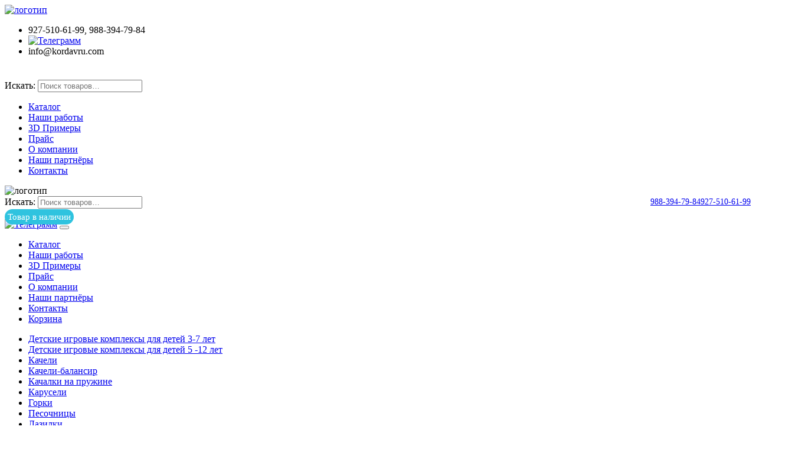

--- FILE ---
content_type: text/html; charset=UTF-8
request_url: https://kordavru.com/catalog/element/pdi-1-08
body_size: 60982
content:
<!DOCTYPE html>
<html lang="ru-RU" prefix="og: http://ogp.me/ns#">
<head>
<meta charset="utf-8" />
    <meta http-equiv="X-UA-Compatible" content="IE=edge">
		<meta name="viewport" content="width=device-width, initial-scale=1.0">
    <link rel="icon" href="//kordavru.com/favicon.ico" type="image/x-icon">
    <title>Игровой комплекс компактный ПДИ 1.08 - КОРДАВ</title>
		<style>
<!--
			.pgntn-page-pagination {
				text-align: center !important;
			}
			.pgntn-page-pagination-block {
									margin: 0 auto;
								width: 60% !important;
			}
			.pgntn-page-pagination a {
				color: #1e14ca !important;
				background-color: #ffffff !important;
				text-decoration: none !important;
				border: 1px solid #cccccc !important;
							}
			.pgntn-page-pagination a:hover {
				color: #000 !important;
			}
			.pgntn-page-pagination-intro,
			.pgntn-page-pagination .current {			
				background-color: #efefef !important;
				color: #000 !important;
				border: 1px solid #cccccc !important;
							}
			.archive #nav-above,
					.archive #nav-below,
					.search #nav-above,
					.search #nav-below,
					.blog #nav-below, 
					.blog #nav-above, 
					.navigation.paging-navigation, 
					.navigation.pagination,
					.pagination.paging-pagination, 
					.pagination.pagination, 
					.pagination.loop-pagination, 
					.bicubic-nav-link, 
					#page-nav, 
					.camp-paging, 
					#reposter_nav-pages, 
					.unity-post-pagination, 
					.wordpost_content .nav_post_link,.page-link,
					.page-links,#comments .navigation,
					#comment-nav-above,
					#comment-nav-below,
					#nav-single,
					.navigation.comment-navigation,
					comment-pagination { 
						display: none !important; 
					}
					.single-gallery .pagination.gllrpr_pagination {
						display: block !important; 
					}-->
			</style>
	
<!-- This site is optimized with the Yoast SEO plugin v3.7.0 - https://yoast.com/wordpress/plugins/seo/ -->
<meta name="description" content="Игровой комплекс компактный ПДИ 1.08 купить от производителя"/>
<meta name="robots" content="all"/>
<meta property="og:locale" content="ru_RU" />
<meta property="og:type" content="article" />
<meta property="og:title" content="Игровой комплекс компактный ПДИ 1.08 - КОРДАВ" />
<meta property="og:description" content="Игровой комплекс компактный ПДИ 1.08 купить от производителя" />
<meta property="og:site_name" content="КОРДАВ" />
<meta property="og:image:width" content="776" />
<meta property="og:image:height" content="776" />
<meta name="twitter:card" content="summary" />
<meta name="twitter:description" content="Игровой комплекс компактный ПДИ 1.08 купить от производителя" />
<meta name="twitter:title" content="Игровой комплекс компактный ПДИ 1.08 - КОРДАВ" />
<!-- / Yoast SEO plugin. -->

		<script>
			window._wpemojiSettings = {"baseUrl":"https:\/\/s.w.org\/images\/core\/emoji\/72x72\/","ext":".png","source":{"concatemoji":"\/wp-includes\/js\/wp-emoji-release.min.js?ver=4.5.17"}};
			!function(a,b,c){function d(a){var c,d,e,f=b.createElement("canvas"),g=f.getContext&&f.getContext("2d"),h=String.fromCharCode;if(!g||!g.fillText)return!1;switch(g.textBaseline="top",g.font="600 32px Arial",a){case"flag":return g.fillText(h(55356,56806,55356,56826),0,0),f.toDataURL().length>3e3;case"diversity":return g.fillText(h(55356,57221),0,0),c=g.getImageData(16,16,1,1).data,d=c[0]+","+c[1]+","+c[2]+","+c[3],g.fillText(h(55356,57221,55356,57343),0,0),c=g.getImageData(16,16,1,1).data,e=c[0]+","+c[1]+","+c[2]+","+c[3],d!==e;case"simple":return g.fillText(h(55357,56835),0,0),0!==g.getImageData(16,16,1,1).data[0];case"unicode8":return g.fillText(h(55356,57135),0,0),0!==g.getImageData(16,16,1,1).data[0]}return!1}function e(a){var c=b.createElement("script");c.src=a,c.type="text/javascript",b.getElementsByTagName("head")[0].appendChild(c)}var f,g,h,i;for(i=Array("simple","flag","unicode8","diversity"),c.supports={everything:!0,everythingExceptFlag:!0},h=0;h<i.length;h++)c.supports[i[h]]=d(i[h]),c.supports.everything=c.supports.everything&&c.supports[i[h]],"flag"!==i[h]&&(c.supports.everythingExceptFlag=c.supports.everythingExceptFlag&&c.supports[i[h]]);c.supports.everythingExceptFlag=c.supports.everythingExceptFlag&&!c.supports.flag,c.DOMReady=!1,c.readyCallback=function(){c.DOMReady=!0},c.supports.everything||(g=function(){c.readyCallback()},b.addEventListener?(b.addEventListener("DOMContentLoaded",g,!1),a.addEventListener("load",g,!1)):(a.attachEvent("onload",g),b.attachEvent("onreadystatechange",function(){"complete"===b.readyState&&c.readyCallback()})),f=c.source||{},f.concatemoji?e(f.concatemoji):f.wpemoji&&f.twemoji&&(e(f.twemoji),e(f.wpemoji)))}(window,document,window._wpemojiSettings);
		</script>
		<style>
img.wp-smiley,
img.emoji {
	display: inline !important;
	border: none !important;
	box-shadow: none !important;
	height: 1em !important;
	width: 1em !important;
	margin: 0 .07em !important;
	vertical-align: -0.1em !important;
	background: none !important;
	padding: 0 !important;
}
#tab-description {
    -moz-user-select: none;
    -webkit-user-select: none;
    -ms-user-select: none;
    -o-user-select: none;
    user-select: none;
}
</style>
<link rel='stylesheet' id='bootstrap-style-css'  href='/wp-content/themes/korda/css/bootstrap.min.css?ver=1766853399' type='text/css' media='all' />
<link rel='stylesheet' id='main-style-css'  href='/wp-content/themes/korda/style.css?ver=1768240722' type='text/css' media='all' />
<link rel='stylesheet' id='contact-form-7-css'  href='/wp-content/plugins/contact-form-7/includes/css/styles.css?ver=1472463660' type='text/css' media='all' />
<link rel='stylesheet' id='pgntn_stylesheet-css'  href='/wp-content/plugins/pagination/css/nav-style.css?ver=1472463014' type='text/css' media='all' />
<link rel='stylesheet' id='woocommerce_prettyPhoto_css-css'  href='/wp-content/plugins/woocommerce/assets/css/prettyPhoto.css?ver=2.5.5' type='text/css' media='all' />
<link rel='stylesheet' id='woocommerce-layout-css'  href='/wp-content/plugins/woocommerce/assets/css/woocommerce-layout.css?ver=2.5.5' type='text/css' media='all' />
<link rel='stylesheet' id='woocommerce-smallscreen-css'  href='/wp-content/plugins/woocommerce/assets/css/woocommerce-smallscreen.css?ver=2.5.5' type='text/css' media='only screen and (max-width: 768px)' />
<link rel='stylesheet' id='woocommerce-general-css'  href='/wp-content/plugins/woocommerce/assets/css/woocommerce.css?ver=2.5.5' type='text/css' media='all' />
<link rel='stylesheet' id='wcqi-css-css'  href='/wp-content/plugins/woocommerce-quantity-increment/assets/css/wc-quantity-increment.css?ver=4.5.17' type='text/css' media='all' />
<link rel='stylesheet' id='slb_core-css'  href='/wp-content/plugins/simple-lightbox/client/css/app.css?ver=2.6.0' type='text/css' media='all' />
<link rel='stylesheet' id='woocommerce-twitterbootstrap-css'  href='/wp-content/plugins/woocommerce-twitterbootstrap-master/css/woocommerce-twitterboostrap.css?ver=4.5.17' type='text/css' media='all' />
<script src='/wp-includes/js/jquery/jquery.js?ver=1.12.4'></script>
<script src='/wp-includes/js/jquery/jquery-migrate.min.js?ver=1.4.1'></script>
<script src='/wp-content/plugins/woocommerce-quantity-increment/assets/js/wc-quantity-increment.min.js?ver=4.5.17'></script>
<script src='/wp-content/plugins/woocommerce-quantity-increment/assets/js/lib/number-polyfill.min.js?ver=4.5.17'></script>
<link rel='https://api.w.org/' href='/wp-json/' />
<link rel="alternate" type="application/json+oembed" href="/wp-json/oembed/1.0/embed?url=%2Fcatalog%2Felement%2Fpdi-1-08" />
<link rel="alternate" type="text/xml+oembed" href="/wp-json/oembed/1.0/embed?url=%2Fcatalog%2Felement%2Fpdi-1-08&#038;format=xml" />
		<style>.recentcomments a{display:inline !important;padding:0 !important;margin:0 !important;}</style>
		    
<link rel="icon" href="/wp-content/uploads/2016/09/cropped-fav-32x32.png" sizes="32x32" />
<link rel="icon" href="/wp-content/uploads/2016/09/cropped-fav-192x192.png" sizes="192x192" />
<link rel="apple-touch-icon-precomposed" href="/wp-content/uploads/2016/09/cropped-fav-180x180.png" />
<meta name="msapplication-TileImage" content="/wp-content/uploads/2016/09/cropped-fav-270x270.png" />
	<style>
.DIV {

  background: linear-gradient(crimson, gold, yellowgreen, teal, crimson);
  background-position: 0 0;
  border-radius: 30px;

  animation: background 2s infinite alternate;
}

@keyframes background {
  100% {
    background-position: 0 200px;
  }
}



</style>
	</head>

  <body class="single single-product postid-3138 woocommerce woocommerce-page">
<header>
<div class="container-fluid hidden-xs">

  <div class="row table-div">
    <div class="col-lg-3 col-md-3 col-sm-3 col-xs-12 cell">
        <a href="/"><img id="logo" alt="логотип" class="" src="/wp-content/themes/korda/img/logo-new-god.png" /></a>
    </div>
    
    <div class="col-lg-3 col-md-3 col-sm-3 col-xs-12 cell">
        <ul class="list-unstyled" id="">
            <li><span class="glyphicon glyphicon-earphone"></span> 927-510-61-99, 988-394-79-84</li>
			 <li><a href="https://t.me/kordavru" target="_blank"><img class="telegram" alt="Телеграмм" src="/wp-content/themes/korda/img/telegram.svg"></a></li>
            <li>info@kordavru.com</li>
        </ul>
    </div>
    
    <div class="col-lg-3 col-md-3 col-sm-3 col-xs-12 cell">    
        <a class="cbtn " href="/ostatki.docx" target="_blank" style="text-decoration: none; padding: 15px; color:white; font-size: 20px;">Товар в наличии</a>
    </div>	  

     <div class="col-lg-3 col-md-3 col-sm-3 col-xs-12 cell">
      <div class="widget_shopping_cart_content"></div> 
	        <div style="max-width: 250px;"><div itemscope itemtype="https://schema.org/WebSite">
  <meta itemprop="url" content="https://kordavru.com/"/>

<form itemprop="potentialAction" itemscope itemtype="https://schema.org/SearchAction" role="search" method="get" class="woocommerce-product-search" action="/">

    <meta itemprop="target" content="https://kordavru.com/?s={s}&post_type=product"/>
<label class="screen-reader-text" for="woocommerce-product-search-field">Искать:</label>
	
	<input itemprop="query-input"  type="search" id="woocommerce-product-search-field" class="form-control" placeholder="Поиск товаров&hellip;" value="" name="s" title="Искать:" />
		<a href="#" onclick="jQuery(this).parents('form').submit();"><span class="glyphicon glyphicon-search"></span></a>

<input type="hidden" name="post_type" value="product" />	
</form>
</div>
        
      
    <!-- /input-group -->
</div>	  
    </div>
<!--    <div class="col-lg-2 col-sm-4 cell"><a data-toggle="modal" data-target="#modal-window" class="cbtn btn btn-group-justified" style="margin-top:0px;">Заказать звонок</a></div>
--> 
  </div>  

</div>

<div class="container hidden-xs ">
  <div class="row">
    <div class="col-sm-12 col-lg-12">
      <ul id="menu-main-menu" class="nav nav-justified"><li id="menu-item-11" class="menu-item menu-item-type-custom menu-item-object-custom menu-item-home menu-item-11"><a href="/">Каталог</a></li>
<li id="menu-item-93" class="menu-item menu-item-type-custom menu-item-object-custom menu-item-93"><a href="/works">Наши работы</a></li>
<li id="menu-item-5281" class="menu-item menu-item-type-taxonomy menu-item-object-category menu-item-5281"><a href="/category/primery">3D Примеры</a></li>
<li id="menu-item-14" class="menu-item menu-item-type-custom menu-item-object-custom menu-item-14"><a href="/price.pdf">Прайс</a></li>
<li id="menu-item-94" class="menu-item menu-item-type-custom menu-item-object-custom menu-item-94"><a href="/about">О компании</a></li>
<li id="menu-item-95" class="menu-item menu-item-type-custom menu-item-object-custom menu-item-95"><a href="/partneram">Наши партнёры</a></li>
<li id="menu-item-96" class="menu-item menu-item-type-custom menu-item-object-custom menu-item-96"><a href="#modal-contacts">Контакты</a></li>
</ul>    </div>
   
  </div>
</div>


    <nav class="navbar navbar-default visible-xs navbar-fixed-top">
      <!-- Brand and toggle get grouped for better mobile display -->
      <div class="navbar-brand">
      <a data-toggle="collapse" data-target=".navbar-collapse"><img  alt="логотип" class="img-responsive" src="/wp-content/themes/korda/img/logo-new-god.png" style="max-height:40px;display: inline;" /> </a> 

      </div>
      <div class="navbar-brand" style="float: right;">
       <span class="glyphicon glyphicon-phone"></span> <a href="tel:+79275106199" style="font-size:14px;" >927-510-61-99</a>
	   </div>
	   <div class="navbar-brand" style="float: right;">
			<span class="glyphicon glyphicon-phone"></span> <a href="tel:+79883947984" style="font-size:14px;" >988-394-79-84</a>
        </div>
      <div class="navbar-header">
	 	  <div class="col-xs-10 red2">
	        <div style="max-width: 250px;"><div itemscope itemtype="https://schema.org/WebSite">
  <meta itemprop="url" content="https://kordavru.com/"/>

<form itemprop="potentialAction" itemscope itemtype="https://schema.org/SearchAction" role="search" method="get" class="woocommerce-product-search" action="/">

    <meta itemprop="target" content="https://kordavru.com/?s={s}&post_type=product"/>
<label class="screen-reader-text" for="woocommerce-product-search-field">Искать:</label>
	
	<input itemprop="query-input"  type="search" id="woocommerce-product-search-field" class="form-control" placeholder="Поиск товаров&hellip;" value="" name="s" title="Искать:" />
		<a href="#" onclick="jQuery(this).parents('form').submit();"><span class="glyphicon glyphicon-search"></span></a>

<input type="hidden" name="post_type" value="product" />	
</form>
</div>
        
      
    <!-- /input-group -->
</div><a class="" href="/ostatki.docx" target="_blank" style="top: 5px;  position: relative; text-decoration: none;padding: 5px;color: white;font-size: 15px;background: #2fc3df;border-radius: 500px !important;">Товар в наличии</a>	  
	  </div>
	  <div class="col-xs-2 ">
	  <a href="https://t.me/kordavru" target="_blank"><img  class="telegram"  alt="Телеграмм" src="/wp-content/themes/korda/img/telegram.svg"></a>
        <button type="button" class="navbar-toggle collapsed" data-toggle="collapse" data-target=".navbar-collapse">
          <span class="icon-bar"></span>
          <span class="icon-bar"></span>
          <span class="icon-bar"></span>
        </button>
        </div>
      </div>

      <!-- Collect the nav links, forms, and other content for toggling -->
      <div class="collapse navbar-collapse">
       <ul id="menu-mobile-menu" class="nav navbar-nav navbar-right"><li id="menu-item-9205" class="menu-item menu-item-type-custom menu-item-object-custom menu-item-home menu-item-9205"><a href="/">Каталог</a></li>
<li id="menu-item-9206" class="menu-item menu-item-type-custom menu-item-object-custom menu-item-9206"><a href="/works">Наши работы</a></li>
<li id="menu-item-9207" class="menu-item menu-item-type-taxonomy menu-item-object-category menu-item-9207"><a href="/category/primery">3D Примеры</a></li>
<li id="menu-item-9208" class="menu-item menu-item-type-custom menu-item-object-custom menu-item-9208"><a href="/price.pdf">Прайс</a></li>
<li id="menu-item-9209" class="menu-item menu-item-type-custom menu-item-object-custom menu-item-9209"><a href="/about">О компании</a></li>
<li id="menu-item-9210" class="menu-item menu-item-type-custom menu-item-object-custom menu-item-9210"><a href="/partneram">Наши партнёры</a></li>
<li id="menu-item-9211" class="menu-item menu-item-type-custom menu-item-object-custom menu-item-9211"><a href="#modal-contacts">Контакты</a></li>
<li id="menu-item-9204" class="menu-item menu-item-type-custom menu-item-object-custom menu-item-9204"><a href="/cart">Корзина</a></li>
</ul>
<ul class="nav navbar-nav navbar-right">
			<li><a href="/detskoe_igrovoe_oborudovanie/ploshchadki_dlya_igry">Детские игровые комплексы для детей 3-7 лет</a></li>
			<li><a href="/detskoe_igrovoe_oborudovanie/detskie-igrovyie-kompleksyi-dlya-detey-5-12-let">Детские игровые комплексы для детей 5 -12 лет</a></li>
			<li><a href="/detskoe_igrovoe_oborudovanie/kacheli">Качели</a></li>
			<li><a href="/detskoe_igrovoe_oborudovanie/kacheli-balansir">Качели-балансир</a></li>
			<li><a href="/detskoe_igrovoe_oborudovanie/kachalki">Качалки на пружине</a></li>
			<li><a href="/detskoe_igrovoe_oborudovanie/karuseli">Карусели</a></li>
			<li><a href="/detskoe_igrovoe_oborudovanie/gorki">Горки</a></li>
			<li><a href="/detskoe_igrovoe_oborudovanie/pesochnitsy">Песочницы</a></li>
			<li><a href="/detskoe_igrovoe_oborudovanie/lazilki">Лазилки</a></li>
			<li><a href="/detskoe_igrovoe_oborudovanie/malyie-igrovyie-formyi">Малые Игровые Формы</a></li>
			<li><a href="/detskoe_igrovoe_oborudovanie/kanatnye-ploshhadki">Канатные площадки</a></li>
			<li><a href="/detskoe_igrovoe_oborudovanie/domiki_i_besedki">Домики</a></li>
			</ul>
			<ul class="nav navbar-nav navbar-right">
			<li><a href="/elementy_blagoustroystva_dvorov_i_parkov/navesy-dlya-mashin">Навесы для машин</a></li>
			<li><a href="/elementy_blagoustroystva_dvorov_i_parkov/tenevye-navesy">Теневые навесы</a></li>
			<li><a href="/elementy_blagoustroystva_dvorov_i_parkov/tenevye-navesy-i-besedki-dlya-detskogo-sada">Теневые навесы и беседки для детского сада</a></li>
			<li><a href="/elementy_blagoustroystva_dvorov_i_parkov/besedki">Беседки</a></li>
			<li><a href="/elementy_blagoustroystva_dvorov_i_parkov/skameyki_i_stoly_">Столики, Скамейки, Лавочки</a></li>
			<li><a href="/elementy_blagoustroystva_dvorov_i_parkov/skameyki">Скамейки парковые</a></li>
			<li><a href="/elementy_blagoustroystva_dvorov_i_parkov/ograzhdeniya-arki">Ограждения, Ворота, Калитки, Арки</a></li>
			<li><a href="/elementy_blagoustroystva_dvorov_i_parkov/hozyaystvennoe-oborudovanie">Хозяйственное оборудование</a></li>
			<li><a href="/elementy_blagoustroystva_dvorov_i_parkov/stolby-osveshheniya">Столбы освещения, Уличные фонари</a></li>
			<li><a href="/elementy_blagoustroystva_dvorov_i_parkov/oborudovanie-dlya-vygula-sobak-i-dressirovki">Оборудование для выгула собак и дрессировки</a></li>
			<li><a href="/elementy_blagoustroystva_dvorov_i_parkov/ulichnye-tribuny">Уличные трибуны</a></li>
			<li><a href="/elementy_blagoustroystva_dvorov_i_parkov/vazony_i_tsvetochnitsy">Вазоны-Цветочницы</a></li>
			<li><a href="/elementy_blagoustroystva_dvorov_i_parkov/urny_new">Урны из бетона</a></li>
			<li><a href="/elementy_blagoustroystva_dvorov_i_parkov/urny_metall">Урны металлические</a></li>
			</ul>
			<ul class="nav navbar-nav navbar-right">
			<li><a href="/ulichnie_trenajery_i_workout/sportivnyie-kompleksyi">Спортивные комплексы</a></li>
			<li><a href="/ulichnie_trenajery_i_workout/polosa-prepyatstviy">Полоса препятствий</a></li>
			<li><a href="/ulichnie_trenajery_i_workout/sportivnye_izdeliya">Спортивные изделия</a></li>
			<li><a href="/ulichnie_trenajery_i_workout/trenazheryi">Тренажёры</a></li>
			<li><a href="/ulichnie_trenajery_i_workout/krossfit">Кроссфит</a></li>
			<li><a href="/ulichnie_trenajery_i_workout/vorkaut_oborudovanie">Воркаут</a></li>
			</ul>
			<ul class="nav navbar-nav navbar-right">
			<li><a href="/oborudovanie-dlya-lyudej-s-ogranichennymi-vozmozhnostyami/detskie-igrovyie-kompleksyi-dlya-detey-s-ogranichennyimi-vozmozhnostyami">Оборудование для детей с ОВЗ</a></li>
			<li><a href="/oborudovanie-dlya-lyudej-s-ogranichennymi-vozmozhnostyami/vorkaut_dlya_invalidov_kolyasochnikov">Воркаут (Workout) для людей с ограниченными возможностями</a></li>
			</ul>
			<ul class="nav navbar-nav navbar-right">
			<li><a href="/rezinovyie-pokryitiya/rezinovyj-bordyur">Резиновый бордюр</a></li>
			<li><a href="/rezinovyie-pokryitiya/besshovnyie">Бесшовные резиновые покрытия</a></li>
			<li><a href="/rezinovyie-pokryitiya/plitka">Плитки резиновые</a></li>
			</ul>
			<ul class="nav navbar-nav navbar-right">
			<li><a href="/skejt-park-roller/kikery-rejly-boksy">Кикеры, Рейлы, Боксы</a></li>
			<li><a href="/skejt-park-roller/piramidy-i-fanboksy">Пирамиды и Фанбоксы</a></li>
			<li><a href="/skejt-park-roller/razgonki-i-kvoterpajpy">Разгонки и Квотерпайпы</a></li>
			<li><a href="/skejt-park-roller/spajny-i-flajboksy">Спайны и Флайбоксы</a></li>
			</ul>
			       

       <!-- <div class="text-center"><a data-toggle="modal" data-target="#modal-window" class="cbtn btn " style="margin:10px auto;">Заказать звонок</a></div> -->
      </div><!-- /.navbar-collapse -->
    </nav>
</header>



   <script>
    // document.ondragstart = noselect; 
    // document.onselectstart = noselect; 
    // document.oncontextmenu = noselect; 
    // function noselect() {return false;} 
</script>
<div class="container">
<div class="row">
<div class="col-xs-12 ">


</div>

<div class="col-xs-12 col-sm-4 col-md-3">
<div class="spacee"></div>
<h2>Категории</h2>
<span class="underline" style="border-color: #fbdd65"></span>
<ul class="nav nav-stacked" id="accordion">

      

<li class="panel category-parent display-flex ">
            <a class="display-flex" data-toggle="collapse" data-parent="#accordion" href="#category_id_9">
            <img alt="Оборудование для детских площадок" src=/wp-content/uploads/2016/06/catalog-icon-0.png class="pull-left" style="display: table; padding-right:10px; max-width:50px; max-height:40px;">Оборудование для детских площадок</a>

        <ul class="collapse list-unstyled category-child in" id="category_id_9"><li ><a href="/detskoe_igrovoe_oborudovanie/ploshchadki_dlya_igry">Детские игровые комплексы для детей 3-7 лет</a></li><li ><a href="/detskoe_igrovoe_oborudovanie/detskie-igrovyie-kompleksyi-dlya-detey-5-12-let">Детские игровые комплексы для детей 5 -12 лет</a></li><li ><a href="/detskoe_igrovoe_oborudovanie/kacheli">Качели</a></li><li ><a href="/detskoe_igrovoe_oborudovanie/kacheli-balansir">Качели-балансир</a></li><li ><a href="/detskoe_igrovoe_oborudovanie/kachalki">Качалки на пружине</a></li><li ><a href="/detskoe_igrovoe_oborudovanie/karuseli">Карусели</a></li><li ><a href="/detskoe_igrovoe_oborudovanie/gorki">Горки</a></li><li ><a href="/detskoe_igrovoe_oborudovanie/pesochnitsy">Песочницы</a></li><li ><a href="/detskoe_igrovoe_oborudovanie/lazilki">Лазилки</a></li><li ><a href="/detskoe_igrovoe_oborudovanie/malyie-igrovyie-formyi">Малые Игровые Формы</a></li><li ><a href="/detskoe_igrovoe_oborudovanie/kanatnye-ploshhadki">Канатные площадки</a></li><li ><a href="/detskoe_igrovoe_oborudovanie/domiki_i_besedki">Домики</a></li></ul>
			</li>
		
          

<li class="panel category-parent display-flex ">
            <a class="display-flex" data-toggle="collapse" data-parent="#accordion" href="#category_id_10">
            <img alt="Элементы благоустройства дворов и парков" src=/wp-content/uploads/2016/06/catalog-icon-1.png class="pull-left" style="display: table; padding-right:10px; max-width:50px; max-height:40px;">Элементы благоустройства дворов и парков</a>

        <ul class="collapse list-unstyled category-child in" id="category_id_10"><li ><a href="/elementy_blagoustroystva_dvorov_i_parkov/navesy-dlya-mashin">Навесы для машин</a></li><li ><a href="/elementy_blagoustroystva_dvorov_i_parkov/tenevye-navesy">Теневые навесы</a></li><li ><a href="/elementy_blagoustroystva_dvorov_i_parkov/tenevye-navesy-i-besedki-dlya-detskogo-sada">Теневые навесы и беседки для детского сада</a></li><li ><a href="/elementy_blagoustroystva_dvorov_i_parkov/besedki">Беседки</a></li><li ><a href="/elementy_blagoustroystva_dvorov_i_parkov/skameyki_i_stoly_">Столики, Скамейки, Лавочки</a></li><li ><a href="/elementy_blagoustroystva_dvorov_i_parkov/skameyki">Скамейки парковые</a></li><li ><a href="/elementy_blagoustroystva_dvorov_i_parkov/ograzhdeniya-arki">Ограждения, Ворота, Калитки, Арки</a></li><li ><a href="/elementy_blagoustroystva_dvorov_i_parkov/hozyaystvennoe-oborudovanie">Хозяйственное оборудование</a></li><li ><a href="/elementy_blagoustroystva_dvorov_i_parkov/stolby-osveshheniya">Столбы освещения, Уличные фонари</a></li><li ><a href="/elementy_blagoustroystva_dvorov_i_parkov/oborudovanie-dlya-vygula-sobak-i-dressirovki">Оборудование для выгула собак и дрессировки</a></li><li ><a href="/elementy_blagoustroystva_dvorov_i_parkov/ulichnye-tribuny">Уличные трибуны</a></li><li ><a href="/elementy_blagoustroystva_dvorov_i_parkov/vazony_i_tsvetochnitsy">Вазоны-Цветочницы</a></li><li ><a href="/elementy_blagoustroystva_dvorov_i_parkov/urny_new">Урны из бетона</a></li><li ><a href="/elementy_blagoustroystva_dvorov_i_parkov/urny_metall">Урны металлические</a></li></ul>
			</li>
		
          

<li class="panel category-parent display-flex ">
            <a class="display-flex" data-toggle="collapse" data-parent="#accordion" href="#category_id_11">
            <img alt="Спортивные изделия и комплексы, Тренажеры, Workout" src=/wp-content/uploads/2016/06/catalog-icon-2.png class="pull-left" style="display: table; padding-right:10px; max-width:50px; max-height:40px;">Спортивные изделия и комплексы, Тренажеры, Workout</a>

        <ul class="collapse list-unstyled category-child in" id="category_id_11"><li ><a href="/ulichnie_trenajery_i_workout/sportivnyie-kompleksyi">Спортивные комплексы</a></li><li ><a href="/ulichnie_trenajery_i_workout/polosa-prepyatstviy">Полоса препятствий</a></li><li ><a href="/ulichnie_trenajery_i_workout/sportivnye_izdeliya">Спортивные изделия</a></li><li ><a href="/ulichnie_trenajery_i_workout/trenazheryi">Тренажёры</a></li><li ><a href="/ulichnie_trenajery_i_workout/krossfit">Кроссфит</a></li><li ><a href="/ulichnie_trenajery_i_workout/vorkaut_oborudovanie">Воркаут</a></li></ul>
			</li>
		
          

<li class="panel category-parent display-flex ">
            <a class="display-flex" data-toggle="collapse" data-parent="#accordion" href="#category_id_61">
            <img alt="Оборудование для людей с ограниченными возможностями" src=/wp-content/uploads/2019/07/wheelchair1.jpg class="pull-left" style="display: table; padding-right:10px; max-width:50px; max-height:40px;">Оборудование для людей с ограниченными возможностями</a>

        <ul class="collapse list-unstyled category-child in" id="category_id_61"><li ><a href="/oborudovanie-dlya-lyudej-s-ogranichennymi-vozmozhnostyami/detskie-igrovyie-kompleksyi-dlya-detey-s-ogranichennyimi-vozmozhnostyami">Оборудование для детей с ОВЗ</a></li><li ><a href="/oborudovanie-dlya-lyudej-s-ogranichennymi-vozmozhnostyami/vorkaut_dlya_invalidov_kolyasochnikov">Воркаут (Workout) для людей с ограниченными возможностями</a></li></ul>
			</li>
		
          

<li class="panel category-parent display-flex ">
            <a class="display-flex" data-toggle="collapse" data-parent="#accordion" href="#category_id_42">
            <img alt="Резиновое покрытие Terraflex" src=/wp-content/uploads/2017/04/no-translate-detected_318-48172.jpg class="pull-left" style="display: table; padding-right:10px; max-width:50px; max-height:40px;">Резиновое покрытие Terraflex</a>

        <ul class="collapse list-unstyled category-child in" id="category_id_42"><li ><a href="/rezinovyie-pokryitiya/rezinovyj-bordyur">Резиновый бордюр</a></li><li ><a href="/rezinovyie-pokryitiya/besshovnyie">Бесшовные резиновые покрытия</a></li><li ><a href="/rezinovyie-pokryitiya/plitka">Плитки резиновые</a></li></ul>
			</li>
		
          

<li class="panel category-parent display-flex ">
            <a class="display-flex" data-toggle="collapse" data-parent="#accordion" href="#category_id_63">
            <img alt="Скейт парк-роллер" src=/wp-content/uploads/2020/01/depositphotos_307506628-stock-illustration-kids-skateboard-web-icon.jpg class="pull-left" style="display: table; padding-right:10px; max-width:50px; max-height:40px;">Скейт парк-роллер</a>

        <ul class="collapse list-unstyled category-child in" id="category_id_63"><li ><a href="/skejt-park-roller/kikery-rejly-boksy">Кикеры, Рейлы, Боксы</a></li><li ><a href="/skejt-park-roller/piramidy-i-fanboksy">Пирамиды и Фанбоксы</a></li><li ><a href="/skejt-park-roller/razgonki-i-kvoterpajpy">Разгонки и Квотерпайпы</a></li><li ><a href="/skejt-park-roller/spajny-i-flajboksy">Спайны и Флайбоксы</a></li></ul>
			</li>
		
    
 


</ul>
</div>
<div class="col-xs-12 col-sm-8 col-md-9">
	<div class="row">
	<br />
<br />
	<div id="container"><div id="content" role="main">
		
			

<div itemscope itemtype="http://schema.org/Product" id="product-3138" class="post-3138 product type-product status-publish has-post-thumbnail product_cat-ploshchadki_dlya_igry shipping-taxable purchasable product-type-simple product-cat-ploshchadki_dlya_igry instock">

	<div class="row"><div class="col-sm-4  bssingleproduct"><div class="">
	<a href="/wp-content/uploads/2023/12/pdi-1-08-1.jpg" class="woocommerce-main-image zoom" title="" data-rel="prettyPhoto[product-gallery]"><img width="300" height="300" src="/wp-content/uploads/2023/12/pdi-1-08-1-300x300.jpg" class="attachment-medium size-medium wp-post-image" alt="ПДИ 1.08" title="ПДИ 1.08" srcset="/wp-content/uploads/2023/12/pdi-1-08-1-300x300.jpg 300w, /wp-content/uploads/2023/12/pdi-1-08-1-150x150.jpg 150w, /wp-content/uploads/2023/12/pdi-1-08-1-350x350.jpg 350w, /wp-content/uploads/2023/12/pdi-1-08-1-600x600.jpg 600w, /wp-content/uploads/2023/12/pdi-1-08-1.jpg 776w" sizes="(max-width: 300px) 100vw, 300px" /></a>
		<div class="thumbnails columns-1"><a href="/wp-content/uploads/2018/06/pdi-1-08-2.jpg" class="zoom first last" title="" data-rel="prettyPhoto[product-gallery]"><img width="300" height="230" src="/wp-content/uploads/2018/06/pdi-1-08-2-391x300.jpg" class="attachment-medium size-medium" alt="ПДИ 1.08" title="ПДИ 1.08" style="padding: 2px;" srcset="/wp-content/uploads/2018/06/pdi-1-08-2-391x300.jpg 391w, /wp-content/uploads/2018/06/pdi-1-08-2-195x150.jpg 195w, /wp-content/uploads/2018/06/pdi-1-08-2-456x350.jpg 456w, /wp-content/uploads/2018/06/pdi-1-08-2-782x600.jpg 782w, /wp-content/uploads/2018/06/pdi-1-08-2.jpg 1304w" sizes="(max-width: 300px) 100vw, 300px" /></a><a href="/wp-content/uploads/2018/06/pdi-1-08-3.jpg" class="zoom first last" title="" data-rel="prettyPhoto[product-gallery]"><img width="300" height="230" src="/wp-content/uploads/2018/06/pdi-1-08-3-391x300.jpg" class="attachment-medium size-medium" alt="ПДИ 1.08" title="ПДИ 1.08" style="padding: 2px;" srcset="/wp-content/uploads/2018/06/pdi-1-08-3-391x300.jpg 391w, /wp-content/uploads/2018/06/pdi-1-08-3-195x150.jpg 195w, /wp-content/uploads/2018/06/pdi-1-08-3-456x350.jpg 456w, /wp-content/uploads/2018/06/pdi-1-08-3-782x600.jpg 782w, /wp-content/uploads/2018/06/pdi-1-08-3.jpg 1304w" sizes="(max-width: 300px) 100vw, 300px" /></a><a href="/wp-content/uploads/2025/02/PDI-1.08-1.jpg" class="zoom first last" title="" data-rel="prettyPhoto[product-gallery]"><img width="300" height="300" src="/wp-content/uploads/2025/02/PDI-1.08-1-300x300.jpg" class="attachment-medium size-medium" alt="ПДИ 1.08 (1)" title="ПДИ 1.08 (1)" style="padding: 2px;" srcset="/wp-content/uploads/2025/02/PDI-1.08-1-300x300.jpg 300w, /wp-content/uploads/2025/02/PDI-1.08-1-150x150.jpg 150w, /wp-content/uploads/2025/02/PDI-1.08-1-768x768.jpg 768w, /wp-content/uploads/2025/02/PDI-1.08-1-1024x1024.jpg 1024w, /wp-content/uploads/2025/02/PDI-1.08-1-350x350.jpg 350w, /wp-content/uploads/2025/02/PDI-1.08-1-600x600.jpg 600w, /wp-content/uploads/2025/02/PDI-1.08-1-1299x1299.jpg 1299w, /wp-content/uploads/2025/02/PDI-1.08-1.jpg 1500w" sizes="(max-width: 300px) 100vw, 300px" /></a><a href="/wp-content/uploads/2025/02/PDI-1.08-2.jpg" class="zoom first last" title="" data-rel="prettyPhoto[product-gallery]"><img width="300" height="300" src="/wp-content/uploads/2025/02/PDI-1.08-2-300x300.jpg" class="attachment-medium size-medium" alt="ПДИ 1.08 (2)" title="ПДИ 1.08 (2)" style="padding: 2px;" srcset="/wp-content/uploads/2025/02/PDI-1.08-2-300x300.jpg 300w, /wp-content/uploads/2025/02/PDI-1.08-2-150x150.jpg 150w, /wp-content/uploads/2025/02/PDI-1.08-2-768x768.jpg 768w, /wp-content/uploads/2025/02/PDI-1.08-2-1024x1024.jpg 1024w, /wp-content/uploads/2025/02/PDI-1.08-2-350x350.jpg 350w, /wp-content/uploads/2025/02/PDI-1.08-2-600x600.jpg 600w, /wp-content/uploads/2025/02/PDI-1.08-2-1299x1299.jpg 1299w, /wp-content/uploads/2025/02/PDI-1.08-2.jpg 1500w" sizes="(max-width: 300px) 100vw, 300px" /></a></div>
	</div></div>	
<div class="col-sm-8 bssingleproduct">
	<div class="summary entry-summary">

		<h1 itemprop="name" class="product_title entry-title">Игровой комплекс компактный ПДИ 1.08</h1>
<div class="product_meta" style="margin-bottom:15px;">





	
	

	<span class="posted_in">Категория: <a href="/detskoe_igrovoe_oborudovanie/ploshchadki_dlya_igry" rel="tag">Детские игровые комплексы для детей 3-7 лет</a></span>
	
	
</div><div itemprop="description">
	Горка-башенка	<table class="shop_attributes">

					<tr class="">
			<th>Артикул</th>
			<td class="product_sku">ПДИ 1.08</td>
		</tr>
		
					<tr class="alt">
				<th>Вес</th>
				<td class="product_weight">203 kg</td>
			</tr>
		
					<tr class="">
				<th>Длина</th>
				<td class="product_length">3280 mm</td>
			</tr>
			
			<tr class="alt">
				<th>Ширина</th>
				<td class="product_width">1520 mm</td>
			</tr>
			
			<tr class="">
				<th>Высота</th>
				<td class="product_height">2730 mm</td>
			</tr>
		
	
			<tr class="alt">
			<th>Объём, куб. м</th>
			<td>1.5
</td>
		</tr>
			<tr class="">
			<th>Зона безопасности</th>
			<td>6780х4520
 mm</td>
		</tr>
	
</table>
</div>

<div itemprop="offers" itemscope itemtype="http://schema.org/Offer">

	<p class="price pull-left" style="margin-right:20px; margin-top:7px;"><span class="amount">154700 руб.</span></p>

	<meta itemprop="price" content="154700" />
	<meta itemprop="priceCurrency" content="RUB" />
	<link itemprop="availability" href="http://schema.org/InStock" />

</div>



	<div class="pull-left">
	
	 	<button type="button" class="ajax_add_to_cart add_to_cart_button product_type_simple alt cbtn" data-quantity="1" data-product_id="3138" style="margin-top:0px;">В корзину</button>

		
</div>
	




	</div><!-- .summary -->

			<p><img src="/wp-content/themes/korda/img/mobile-circe-6.png" class="icons1">&nbsp;&nbsp;Организовываем транспортировку</p>
		<img src="/wp-content/themes/korda/img/mobile-circe-7.png" class="icons1">&nbsp;&nbsp;Установка&nbsp;&nbsp;<span class="amount">38675 руб.</span><br></div>	
</div>
		
					<div class="panel entry-content wc-tab" id="tab-description">
				<h2>Описание</h2>


Детский игровой комплекс с горкой поможет стать вашему ребёнку сильным, ловким и физически развитым. Эта красочная и красивая конструкция станет настоящим украшением городского двора или частного коттеджного участка.
Детский спортивно-игровой комплекс включает в себя горку-башенку и лестницу. Комплекс очень компактный может разместиться даже на не большом участке.			</div>
		



	<div class="related products">

		<h2>Похожие товары</h2>

		<ul class="products">

			
				<li class="first post-3146 product type-product status-publish has-post-thumbnail product_cat-ploshchadki_dlya_igry shipping-taxable purchasable product-type-simple product-cat-ploshchadki_dlya_igry instock">

	<a href="/catalog/element/pdi-1-10"><img width="750" height="750" src="/wp-content/uploads/2025/03/pdi-1-10-1.jpg" class="attachment-shop_catalog size-shop_catalog wp-post-image" alt="ПДИ 1.10" srcset="/wp-content/uploads/2025/03/pdi-1-10-1.jpg 750w, /wp-content/uploads/2025/03/pdi-1-10-1-150x150.jpg 150w, /wp-content/uploads/2025/03/pdi-1-10-1-300x300.jpg 300w, /wp-content/uploads/2025/03/pdi-1-10-1-350x350.jpg 350w, /wp-content/uploads/2025/03/pdi-1-10-1-600x600.jpg 600w" sizes="(max-width: 750px) 100vw, 750px" /></a><h3>Детский комплекс с тремя башенками ПДИ 1.10</h3>
	<span class="price"> <span class="amount">408300 руб.</span></span>
<a rel="nofollow" href="/catalog/element/pdi-1-08?add-to-cart=3146" data-quantity="1" data-product_id="3146" data-product_sku="ПДИ 1.10" class="btn cbtn product_type_simple add_to_cart_button ajax_add_to_cart" style="margin-top:0;"  >В корзину</a>
</li>

			
				<li class="post-3116 product type-product status-publish has-post-thumbnail product_cat-ploshchadki_dlya_igry shipping-taxable purchasable product-type-simple product-cat-ploshchadki_dlya_igry instock">

	<a href="/catalog/element/pdi-1-02"><img width="1299" height="1299" src="/wp-content/uploads/2023/12/pdi-1-02-1.jpg" class="attachment-shop_catalog size-shop_catalog wp-post-image" alt="ПДИ 1.02" srcset="/wp-content/uploads/2023/12/pdi-1-02-1.jpg 1500w, /wp-content/uploads/2023/12/pdi-1-02-1-150x150.jpg 150w, /wp-content/uploads/2023/12/pdi-1-02-1-300x300.jpg 300w, /wp-content/uploads/2023/12/pdi-1-02-1-350x350.jpg 350w, /wp-content/uploads/2023/12/pdi-1-02-1-600x600.jpg 600w" sizes="(max-width: 1299px) 100vw, 1299px" /></a><h3>Детский игровой комплекс с горкой рукоходом ПДИ 1.02</h3>
	<span class="price"> <span class="amount">120800 руб.</span></span>
<a rel="nofollow" href="/catalog/element/pdi-1-08?add-to-cart=3116" data-quantity="1" data-product_id="3116" data-product_sku="ПДИ 1.02" class="btn cbtn product_type_simple add_to_cart_button ajax_add_to_cart" style="margin-top:0;"  >В корзину</a>
</li>

			
				<li class="post-3131 product type-product status-publish has-post-thumbnail product_cat-ploshchadki_dlya_igry shipping-taxable purchasable product-type-simple product-cat-ploshchadki_dlya_igry instock">

	<a href="/catalog/element/pdi-1-06"><img width="1169" height="1169" src="/wp-content/uploads/2023/12/pdi-1-06-1.jpg" class="attachment-shop_catalog size-shop_catalog wp-post-image" alt="ПДИ 1.06" srcset="/wp-content/uploads/2023/12/pdi-1-06-1.jpg 1169w, /wp-content/uploads/2023/12/pdi-1-06-1-150x150.jpg 150w, /wp-content/uploads/2023/12/pdi-1-06-1-300x300.jpg 300w, /wp-content/uploads/2023/12/pdi-1-06-1-349x350.jpg 349w, /wp-content/uploads/2023/12/pdi-1-06-1-600x600.jpg 600w" sizes="(max-width: 1169px) 100vw, 1169px" /></a><h3>Игровой комплекс с горкой ПДИ 1.06</h3>
	<span class="price"> <span class="amount">185900 руб.</span></span>
<a rel="nofollow" href="/catalog/element/pdi-1-08?add-to-cart=3131" data-quantity="1" data-product_id="3131" data-product_sku="ПДИ 1.06" class="btn cbtn product_type_simple add_to_cart_button ajax_add_to_cart" style="margin-top:0;"  >В корзину</a>
</li>

			
				<li class="last post-3150 product type-product status-publish has-post-thumbnail product_cat-ploshchadki_dlya_igry shipping-taxable purchasable product-type-simple product-cat-ploshchadki_dlya_igry instock">

	<a href="/catalog/element/pdi-1-11"><img width="1299" height="1299" src="/wp-content/uploads/2023/12/pdi-1-11-1.jpg" class="attachment-shop_catalog size-shop_catalog wp-post-image" alt="ПДИ 1.11" srcset="/wp-content/uploads/2023/12/pdi-1-11-1.jpg 1500w, /wp-content/uploads/2023/12/pdi-1-11-1-150x150.jpg 150w, /wp-content/uploads/2023/12/pdi-1-11-1-300x300.jpg 300w, /wp-content/uploads/2023/12/pdi-1-11-1-350x350.jpg 350w, /wp-content/uploads/2023/12/pdi-1-11-1-600x600.jpg 600w" sizes="(max-width: 1299px) 100vw, 1299px" /></a><h3>Детский игровой комплекс ПДИ 1.11</h3>
	<span class="price"> <span class="amount">546700 руб.</span></span>
<a rel="nofollow" href="/catalog/element/pdi-1-08?add-to-cart=3150" data-quantity="1" data-product_id="3150" data-product_sku="ПДИ 1.11" class="btn cbtn product_type_simple add_to_cart_button ajax_add_to_cart" style="margin-top:0;"  >В корзину</a>
</li>

			
		</ul>

	</div>


	<meta itemprop="url" content="/catalog/element/pdi-1-08" />

</div><!-- #product-3138 -->


			</div>
</div>
	</div></div><script>
(function($) { 
  $("input").trigger('reset');
})(jQuery);
</script>
</div>
</div>
<div class="modal fade in" id="modal-success" tabindex="-1" role="dialog" >
<div class="modal-dialog">

    <div class="modal-content">
      <div class="modal-header">
        <button type="button" class="close" data-dismiss="modal">×</button>
        <h4 class="modal-title text-center">Товар  добавлен в корзину</h4>
      </div>
      <div class="modal-body">




<div class="row">
<div class="col-xs-12 col-sm-6">
   <button type="button" class="btn cbtn cbtn-close btn-group-justified" data-dismiss="modal" style="background: #fac578;">Продолжить покупки</button>
</div>
<div class="col-xs-12 col-sm-6">
  <a href="/cart" class="cbtn btn btn-group-justified">Перейти в корзину</a>
</div>
</div>

            
       </div>
       <div class="modal-footer">
               
        </div>
        </div>
</div>
</div>



<!-- modal price -->

<div class="modal fade in" id="modal-contacts" tabindex="-1" role="dialog" >
<div class="modal-dialog">

    <div class="modal-content">
      <div class="modal-header">
        <button type="button" class="close" data-dismiss="modal">×</button>
      </div>
      <div class="modal-body dflex">
	  <b>Россия</b>
 <ul>
<li><a href='//abakan.kordavru.com/abakan'>Абакан</a></li>
<li><a href='//aginskoe.kordavru.com/aginskoe'>Агинское</a></li>
<li><a href='//anadyr.kordavru.com/anadyr'>Анадырь</a></li>
<li><a href='//arhangelsk.kordavru.com/arhangelsk'>Архангельск</a></li>
<li><a href='//astrahan.kordavru.com/astrahan'>Астрахань</a></li>
<li><a href='//barnaul.kordavru.com/barnaul'>Барнаул</a></li>
<li><a href='//belgorod.kordavru.com/belgorod'>Белгород</a></li>
<li><a href='//birobidzhan.kordavru.com/birobidzhan'>Биробиджан</a></li>
<li><a href='//blagoveshensk.kordavru.com/blagoveschensk'>Благовещенск</a></li>
<li><a href='//brynsk.kordavru.com/bryansk'>Брянск</a></li>
<li><a href='//vnovgorod.kordavru.com/velikiy-novgorod'>Великий Новгород</a></li>
<li><a href='//vladivostok.kordavru.com/vladivostok'>Владивосток</a></li>
<li><a href='//vladikavkaz.kordavru.com/vladikavkaz'>Владикавказ</a></li>
<li><a href='//vladimir.kordavru.com/vladimir'>Владимир</a></li>
<li><a href='//volgograd.kordavru.com/volgograd'>Волгоград</a></li>
<li><a href='//vologda.kordavru.com/vologda'>Вологда</a></li>
<li><a href='//voronezh.kordavru.com/voronezh'>Воронеж</a></li>
<li><a href='//altaysk.kordavru.com/altaysk'>Горно-Алтайск</a></li>
<li><a href='//grozniy.kordavru.com/groznyy'>Грозный</a></li>
<li><a href='//dudinka.kordavru.com/dudinka'>Дудинка</a></li>
<li><a href='//ekaterinburg.kordavru.com/ekaterinburg'>Екатеринбург</a></li>
<li><a href='//ivanovo.kordavru.com/ivanovo'>Иваново</a></li>
<li><a href='//izhevsk.kordavru.com/izhevsk'>Ижевск</a></li>
<li><a href='//irkutsk.kordavru.com/irkutsk'>Иркутск</a></li>
<li><a href='//yoshkarola.kordavru.com/yoshkarola'>Йошкар-Ола</a></li>
<li><a href='//kazan.kordavru.com/kazan'>Казань</a></li>
<li><a href='//kaliningrad.kordavru.com/kaliningrad'>Калининград</a></li>
<li><a href='//kaluga.kordavru.com/kaluga'>Калуга</a></li>
<li><a href='//kemerovo.kordavru.com/kemerovo'>Кемерово</a></li>
<li><a href='//kirov.kordavru.com/kirov'>Киров</a></li>
<li><a href='//kostroma.kordavru.com/kostroma'>Кострома</a></li>
<li><a href='//krasnodar.kordavru.com/krasnodar'>Краснодар</a></li>
<li><a href='//krasnoyarsk.kordavru.com/krasnoyarsk'>Красноярск</a></li>
<li><a href='//kudymkar.kordavru.com/kudymkar'>Кудымкар</a></li>
<li><a href='//kurgan.kordavru.com/kurgan'>Курган</a></li>
<li><a href='//kursk.kordavru.com/kursk'>Курск</a></li>
<li><a href='//kyzyl.kordavru.com/kyzyl'>Кызыл</a></li>
<li><a href='//lipeck.kordavru.com/lipeck'>Липецк</a></li>
<li><a href='//magadan.kordavru.com/magadan'>Магадан</a></li>
<li><a href='//magas.kordavru.com/magas'>Магас</a></li>
<li><a href='//maykop.kordavru.com/maykop'>Майкоп</a></li>
<li><a href='//mahachkala.kordavru.com/mahachkala'>Махачкала</a></li>
<li><a href='//moskva.kordavru.com/moskva'>Москва</a></li>
<li><a href='//murmansk.kordavru.com/murmansk'>Мурманск</a></li>
<li><a href='//nalchik.kordavru.com/nalchik'>Нальчик</a></li>
<li><a href='//naryanmar.kordavru.com/naryan-mar'>Нарьян-Мар</a></li>
<li><a href='//nnovgorod.kordavru.com/nizhniy-novgorod'>Нижний Новгород</a></li>
<li><a href='//novosibirsk.kordavru.com/novosibirsk'>Новосибирск</a></li>
<li><a href='//omsk.kordavru.com/omsk'>Омск</a></li>
<li><a href='//orenburg.kordavru.com/orenburg'>Оренбург</a></li>
<li><a href='//orel.kordavru.com/orel'>Орёл</a></li>
<li><a href='//palana.kordavru.com/palana'>Палана</a></li>
<li><a href='//penza.kordavru.com/penza'>Пенза</a></li>
<li><a href='//perm.kordavru.com/perm'>Пермь</a></li>
<li><a href='//petrozavodsk.kordavru.com/petrozavodsk'>Петрозаводск</a></li>
<li><a href='//kamchatskij.kordavru.com/kamchatskiy'>Петропавловск-Камчатский</a></li>
<li><a href='//pskov.kordavru.com/pskov'>Псков</a></li>
<li><a href='//rostov.kordavru.com/rostov'>Ростов-на-Дону</a></li>
<li><a href='//ryzan.kordavru.com/ryazan'>Рязань</a></li>
<li><a href='//salehard.kordavru.com/salehard'>Салехард</a></li>
<li><a href='//samara.kordavru.com/samara'>Самара</a></li>
<li><a href='//peterburg.kordavru.com/peterburg'>Санкт-Петербург</a></li>
<li><a href='//saransk.kordavru.com/saransk'>Саранск</a></li>
<li><a href='//saratov.kordavru.com/saratov'>Саратов</a></li>
<li><a href='//smolensk.kordavru.com/smolensk'>Смоленск</a></li>
<li><a href='//stavropol.kordavru.com/stavropol'>Ставрополь</a></li>
<li><a href='//syktyvkar.kordavru.com/syktyvkar'>Сыктывкар</a></li>
<li><a href='//tambov.kordavru.com/tambov'>Тамбов</a></li>
<li><a href='//tver.kordavru.com/tver'>Тверь</a></li>
<li><a href='//tomsk.kordavru.com/tomsk'>Томск</a></li>
<li><a href='//tula.kordavru.com/tula'>Тула</a></li>
<li><a href='//tura.kordavru.com/tura'>Тура</a></li>
<li><a href='//tumen.kordavru.com/tyumen'>Тюмень</a></li>
<li><a href='//ulanude.kordavru.com/ulan-ude'>Улан-Удэ</a></li>
<li><a href='//ulyanovsk.kordavru.com/ulyanovsk'>Ульяновск</a></li>
<li><a href='//ustordynskiy.kordavru.com/ust-ordynskiy'>Усть-Ордынский</a></li>
<li><a href='//ufa.kordavru.com/ufa'>Уфа</a></li>
<li><a href='//habarovsk.kordavru.com/habarovsk'>Хабаровск</a></li>
<li><a href='//hantymansiysk.kordavru.com/hantymansisk'>Ханты-Мансийск</a></li>
<li><a href='//cheboksary.kordavru.com/cheboksary'>Чебоксары</a></li>
<li><a href='//chelybinsk.kordavru.com/chelyabinsk'>Челябинск</a></li>
<li><a href='//cherkessk.kordavru.com/cherkessk'>Черкесск</a></li>
<li><a href='//chita.kordavru.com/chita'>Чита</a></li>
<li><a href='//elista.kordavru.com/elista'>Элиста</a></li>
<li><a href='//sahalin.kordavru.com/sahalin'>Южно-Сахалинск</a></li>
<li><a href='//yakutsk.kordavru.com/yakutsk'>Якутск</a></li>
<li><a href='//yroslavl.kordavru.com/yaroslavl'>Ярославль</a></li>
        </ul>
	  <b>Казахстан</b>
	<ul>

        <li><a href='//aktobe.kordavru.com/aktobe'>Актобе</a></li>
		<li><a href='//almaty.kordavru.com/almaty'>Алматы</a></li>
		<li><a href='//astana.kordavru.com/astana'>Астана</a></li>		
		<li><a href='//karaganda.kordavru.com/karaganda'>Караганда</a></li>
		<li><a href='//shymkent.kordavru.com/shymkent'>Шымкент</a></li>
	</ul>
       </div>
       <div class="modal-footer">
                <button type="button" class="btn btn-default" data-dismiss="modal">Закрыть</button>
        </div>
        </div>
</div>
</div>


<script>
(function($) {
$(function() {
  $("a[href='#modal-price'").attr("data-toggle","modal");
  $("a[href='#modal-price'").attr("data-target",$(this).attr("href"));
  $("a[href='#modal-contacts'").attr("data-toggle","modal");
  $("a[href='#modal-contacts'").attr("data-target",$(this).attr("href"));
});
})(jQuery);
</script>
<!-- /modal price -->

<!-- HTML виджета -->
<div id="playground-chat-widget">
    <div id="chat-container">
        <div id="chat-header">
            <span style="margin-left: 10px;">менеджер Александр</span>
            <span onclick="toggleChat()" style="cursor:pointer; position: relative; right: -20px;">&times;</span>
        </div>
        <div id="chat-messages"></div>
        <div id="chat-input-area">
            <input type="text" id="chat-input" placeholder="Задайте свой вопрос" onkeypress="handleKeyPress(event)">
            <button id="chat-send" onclick="sendMessage()">➤</button>
        </div>
    </div>
    <button id="chat-toggle" onclick="toggleChat()">💬</button>
</div>
<!-- Логика JS -->
<script>
    const API_URL = '/chat.php'; 
    let sessionId = localStorage.getItem('chat_session_id');

    // Если нет ID сессии, генерируем новый
    if (!sessionId) {
        sessionId = 'sess_' + Math.random().toString(36).substr(2, 9) + Date.now();
        localStorage.setItem('chat_session_id', sessionId);
    }

    function toggleChat() {
        const container = document.getElementById('chat-container');
        const isVisible = container.style.display === 'flex';
        container.style.display = isVisible ? 'none' : 'flex';
        if (!isVisible) scrollToBottom();
    }

    function appendMessage(text, sender) {
        const div = document.createElement('div');
        div.className = `message ${sender}`;
        div.innerText = text;
        document.getElementById('chat-messages').appendChild(div);
        scrollToBottom();
    }

    function scrollToBottom() {
        const msgs = document.getElementById('chat-messages');
        msgs.scrollTop = msgs.scrollHeight;
    }

    function handleKeyPress(e) {
        if (e.key === 'Enter') sendMessage();
    }

    async function loadHistory() {
        try {
            const res = await fetch(API_URL, {
                method: 'POST',
                headers: {'Content-Type': 'application/json'},
                body: JSON.stringify({ action: 'load_history', session_id: sessionId })
            });
            const data = await res.json();
            if (data.history) {
                const msgsDiv = document.getElementById('chat-messages');
                msgsDiv.innerHTML = ''; // Очистка перед загрузкой
                data.history.forEach(msg => appendMessage(msg.message, msg.sender));
            }
        } catch (e) { console.error('Error loading history:', e); }
    }

    async function sendMessage() {
        const input = document.getElementById('chat-input');
        const text = input.value.trim();
        if (!text) return;

        appendMessage(text, 'user');
        input.value = '';

        try {
            const res = await fetch(API_URL, {
                method: 'POST',
                headers: {'Content-Type': 'application/json'},
                body: JSON.stringify({ action: 'send_message', session_id: sessionId, message: text })
            });
            const data = await res.json();
            if (data.reply) {
                appendMessage(data.reply, 'ai');
            }
        } catch (e) {
            appendMessage('Ошибка связи с сервером.', 'ai');
        }
    }

    // Загружаем историю при открытии страницы
    document.addEventListener('DOMContentLoaded', loadHistory);
</script>



<footer>
	<div class="container">
	 <div class="row table-div">

	  <div class="col-lg-6 cell">
	<ul class="list-unstyled" style="float:left;display:inline">
		<li>&nbsp;</li>
		<li>&nbsp;</li>
	  <li>Работаем по всей России!</li>
	  <li>Приглашаем к сотрудничеству &nbsp;&nbsp;<i style="font-size: 14px;color: #bbb;">info@kordavru.com &nbsp;</i></li>
    </ul>
	</div>
	  <div class="col-lg-6 cell">
	<ul class="list-unstyled" style="float:left;display:inline">
		<li>&nbsp;</li>
		<li>&nbsp;</li>
	  <li><b>Вся продукция сертифицирована!</b></li>
    </ul>
	</div>

	  
	 </div>
	</div>
</footer>




  <script src="https://cdnjs.cloudflare.com/ajax/libs/jquery.maskedinput/1.4.1/jquery.maskedinput.min.js"></script>
  <link rel="stylesheet" href="https://cdnjs.cloudflare.com/ajax/libs/animate.css/3.5.2/animate.min.css">

<script src="//cdnjs.cloudflare.com/ajax/libs/jquery-form-validator/2.3.23/jquery.form-validator.min.js"></script>
<script>
(function($) {
  $.validate({
    lang:'ru',
    scrollToTopOnError:false
  });
})(jQuery);
</script>
<script>
(function($) {
$(function() {
  $('.wpcf7-validates-as-required').attr("data-validation","length");
  $('.wpcf7-validates-as-required').attr("data-validation-length","min5");
   $('.wpcf7-validates-as-required').attr("data-validation-error-msg","Не заполнено поле");
  $('#comment').attr("data-validation","required");
  $('#author').attr("data-validation","required");
    $('#billing_phone').attr("data-validation","length");
  $('#billing_phone').attr("data-validation-length","min5");
   $('#billing_phone').attr("data-validation-error-msg","Не заполнено поле");
});
})(jQuery);
</script>

<script src='/wp-content/themes/korda/js/bootstrap.min.js'></script>
<script src='/wp-content/themes/korda/js/jquery.matchHeight.js'></script>
<script src='/wp-content/themes/korda/js/script.js'></script>
<script src='/wp-content/plugins/contact-form-7/includes/js/jquery.form.min.js?ver=3.51.0-2014.06.20'></script>
<script>
/* <![CDATA[ */
var _wpcf7 = {"loaderUrl":"\/wp-content\/plugins\/contact-form-7\/images\/ajax-loader.gif","recaptchaEmpty":"\u041f\u043e\u0436\u0430\u043b\u0443\u0439\u0441\u0442\u0430 \u043f\u043e\u0434\u0442\u0432\u0435\u0440\u0434\u0438\u0442\u0435, \u0447\u0442\u043e \u0412\u044b - \u043d\u0435 \u0440\u043e\u0431\u043e\u0442.","sending":"\u041e\u0442\u043f\u0440\u0430\u0432\u043a\u0430..."};
/* ]]> */
</script>
<script src='/wp-content/plugins/contact-form-7/includes/js/scripts.js?ver=4.4.2'></script>
<script>
/* <![CDATA[ */
var wc_add_to_cart_params = {"ajax_url":"\/wp-admin\/admin-ajax.php","wc_ajax_url":"\/catalog\/element\/pdi-1-08?wc-ajax=%%endpoint%%","i18n_view_cart":"\u041f\u0435\u0440\u0435\u0439\u0442\u0438 \u0432 \u043a\u043e\u0440\u0437\u0438\u043d\u0443","cart_url":"\/cart","is_cart":"","cart_redirect_after_add":"no"};
/* ]]> */
</script>
<script src='/wp-content/plugins/woocommerce/assets/js/frontend/add-to-cart.min.js?ver=2.5.5'></script>
<script src='/wp-content/plugins/woocommerce/assets/js/prettyPhoto/jquery.prettyPhoto.min.js?ver=3.1.6'></script>
<script src='/wp-content/plugins/woocommerce/assets/js/prettyPhoto/jquery.prettyPhoto.init.min.js?ver=2.5.5'></script>
<script>
/* <![CDATA[ */
var wc_single_product_params = {"i18n_required_rating_text":"\u041f\u043e\u0436\u0430\u043b\u0443\u0439\u0441\u0442\u0430, \u043f\u043e\u0441\u0442\u0430\u0432\u044c\u0442\u0435 \u043e\u0446\u0435\u043d\u043a\u0443","review_rating_required":"yes"};
/* ]]> */
</script>
<script src='/wp-content/plugins/woocommerce/assets/js/frontend/single-product.min.js?ver=2.5.5'></script>
<script src='/wp-content/plugins/woocommerce/assets/js/jquery-blockui/jquery.blockUI.min.js?ver=2.70'></script>
<script>
/* <![CDATA[ */
var woocommerce_params = {"ajax_url":"\/wp-admin\/admin-ajax.php","wc_ajax_url":"\/catalog\/element\/pdi-1-08?wc-ajax=%%endpoint%%"};
/* ]]> */
</script>
<script src='/wp-content/plugins/woocommerce/assets/js/frontend/woocommerce.min.js?ver=2.5.5'></script>
<script src='/wp-content/plugins/woocommerce/assets/js/jquery-cookie/jquery.cookie.min.js?ver=1.4.1'></script>
<script>
/* <![CDATA[ */
var wc_cart_fragments_params = {"ajax_url":"\/wp-admin\/admin-ajax.php","wc_ajax_url":"\/catalog\/element\/pdi-1-08?wc-ajax=%%endpoint%%","fragment_name":"wc_fragments"};
/* ]]> */
</script>
<script src='/wp-content/plugins/woocommerce/assets/js/frontend/cart-fragments.min.js?ver=2.5.5'></script>
<script src='/wp-includes/js/wp-embed.min.js?ver=4.5.17'></script>
<script id="slb_context">/* <![CDATA[ */if ( !!window.jQuery ) {(function($){$(document).ready(function(){if ( !!window.SLB ) { {$.extend(SLB, {"context":["public","user_guest"]});} }})})(jQuery);}/* ]]> */</script>

<!-- Yandex.Metrika counter --> <script type="text/javascript" > (function(m,e,t,r,i,k,a){m[i]=m[i]||function(){(m[i].a=m[i].a||[]).push(arguments)}; m[i].l=1*new Date();k=e.createElement(t),a=e.getElementsByTagName(t)[0],k.async=1,k.src=r,a.parentNode.insertBefore(k,a)}) (window, document, "script", "https://mc.yandex.ru/metrika/tag.js", "ym"); ym(72048547, "init", { clickmap:true, trackLinks:true, accurateTrackBounce:true }); </script> <noscript><div><img src="https://mc.yandex.ru/watch/72048547" style="position:absolute; left:-9999px;" alt="" /></div></noscript> <!-- /Yandex.Metrika counter -->
<!-- Top100 (Kraken) Counter -->
<script>
    (function (w, d, c) {
    (w[c] = w[c] || []).push(function() {
        var options = {
            project: 7697846,
        };
        try {
            w.top100Counter = new top100(options);
        } catch(e) { }
    });
    var n = d.getElementsByTagName("script")[0],
    s = d.createElement("script"),
    f = function () { n.parentNode.insertBefore(s, n); };
    s.type = "text/javascript";
    s.async = true;
    s.src =
    (d.location.protocol == "https:" ? "https:" : "http:") +
    "//st.top100.ru/top100/top100.js";

    if (w.opera == "[object Opera]") {
    d.addEventListener("DOMContentLoaded", f, false);
} else { f(); }
})(window, document, "_top100q");
</script>
<script src="/wp-content/themes/korda/js/snowflakes.js"></script>
<noscript>
  <img src="//counter.rambler.ru/top100.cnt?pid=7697846" alt="Топ-100" />
</noscript>
<!-- END Top100 (Kraken) Counter -->
</body>
</html>